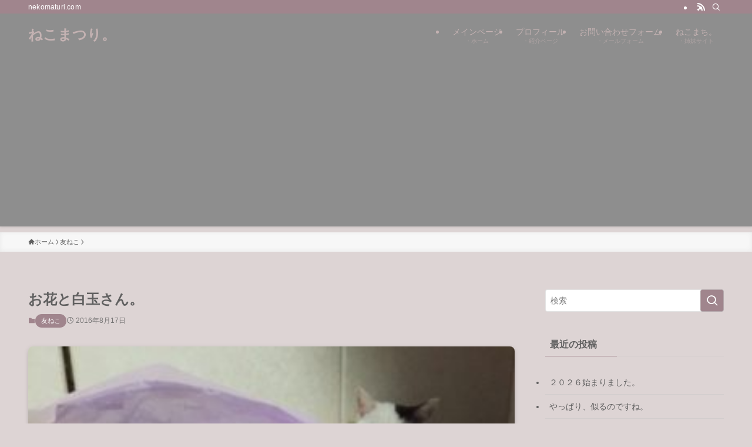

--- FILE ---
content_type: text/html; charset=utf-8
request_url: https://www.google.com/recaptcha/api2/aframe
body_size: 266
content:
<!DOCTYPE HTML><html><head><meta http-equiv="content-type" content="text/html; charset=UTF-8"></head><body><script nonce="4KykLvy_2muaZv0DEZaLcw">/** Anti-fraud and anti-abuse applications only. See google.com/recaptcha */ try{var clients={'sodar':'https://pagead2.googlesyndication.com/pagead/sodar?'};window.addEventListener("message",function(a){try{if(a.source===window.parent){var b=JSON.parse(a.data);var c=clients[b['id']];if(c){var d=document.createElement('img');d.src=c+b['params']+'&rc='+(localStorage.getItem("rc::a")?sessionStorage.getItem("rc::b"):"");window.document.body.appendChild(d);sessionStorage.setItem("rc::e",parseInt(sessionStorage.getItem("rc::e")||0)+1);localStorage.setItem("rc::h",'1768817271898');}}}catch(b){}});window.parent.postMessage("_grecaptcha_ready", "*");}catch(b){}</script></body></html>